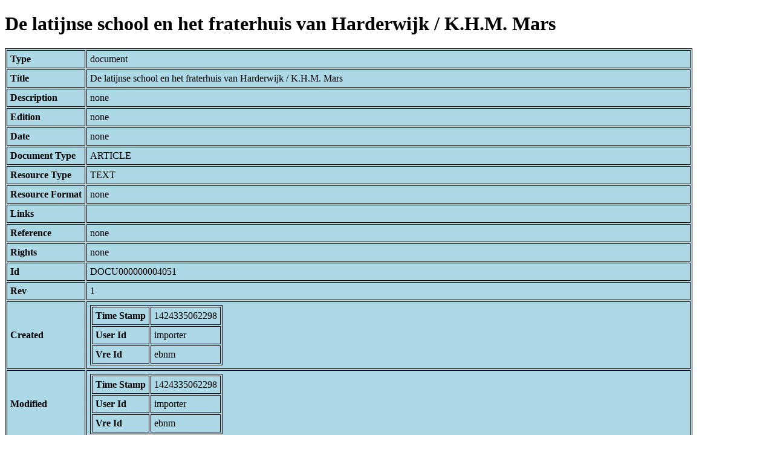

--- FILE ---
content_type: text/html; charset=UTF-8
request_url: https://bnm-i.huygens.knaw.nl/api/domain/documents/DOCU000000004051
body_size: 1162
content:
<!DOCTYPE html>
<html>
<head>
<meta charset="UTF-8">
<link rel="stylesheet" type="text/css" href="https://bnm-i.huygens.knaw.nl/api/static/css/static-html.css"/>
<base href="https://bnm-i.huygens.knaw.nl/api/domain/">
<title>De latijnse school en het fraterhuis van Harderwijk / K.H.M. Mars</title>
</head>
<body>
<h1>De latijnse school en het fraterhuis van Harderwijk / K.H.M. Mars</h1><table>
<tr><th>Type</th><td>document</td></tr>
<tr><th>Title</th><td>De latijnse school en het fraterhuis van Harderwijk / K.H.M. Mars</td></tr>
<tr><th>Description</th><td>none</td></tr>
<tr><th>Edition</th><td>none</td></tr>
<tr><th>Date</th><td>none</td></tr>
<tr><th>Document Type</th><td>ARTICLE</td></tr>
<tr><th>Resource Type</th><td>TEXT</td></tr>
<tr><th>Resource Format</th><td>none</td></tr>
<tr><th>Links</th><td></td></tr>
<tr><th>Reference</th><td>none</td></tr>
<tr><th>Rights</th><td>none</td></tr>
<tr><th>Id</th><td>DOCU000000004051</td></tr>
<tr><th>Rev</th><td>1</td></tr>
<tr><th>Created</th><td><table>
<tr><th>Time Stamp</th><td> 1424335062298</td></tr>
<tr><th>User Id</th><td>importer</td></tr>
<tr><th>Vre Id</th><td>ebnm</td></tr>
</table></td></tr>
<tr><th>Modified</th><td><table>
<tr><th>Time Stamp</th><td> 1424335062298</td></tr>
<tr><th>User Id</th><td>importer</td></tr>
<tr><th>Vre Id</th><td>ebnm</td></tr>
</table></td></tr>
<tr><th>Pid</th><td>http://hdl.handle.net/11240/1fbd6c8b-4656-4847-9354-c6f1cb572a03</td></tr>
<tr><th>Deleted</th><td>no</td></tr>
<tr><th>Relation Count</th><td> 8</td></tr>
<tr><th>Properties</th><td><table>
</table></td></tr>
<tr><th>Relations</th><td><table>
<tr><th>Is  doc  in  lex</th><td><table>
<tr><th>Type</th><td>lexicon</td></tr>
<tr><th>Id</th><td>LEXI000000006675</td></tr>
<tr><th>Path</th><td><a href="lexicons/LEXI000000006675">domain/lexicons/LEXI000000006675</a></td></tr>
<tr><th>Display Name</th><td>Cornelius Vyanensis</td></tr>
<tr><th>Relation Id</th><td>RELA000000409118</td></tr>
<tr><th>Accepted</th><td>yes</td></tr>
<tr><th>Rev</th><td> 1</td></tr>
</table>
</td></tr>
<tr><th>Is  doc  in  text</th><td><table>
<tr><th>Type</th><td>tekst</td></tr>
<tr><th>Id</th><td>TEXT000000002294</td></tr>
<tr><th>Path</th><td><a href="teksten/TEXT000000002294">domain/teksten/TEXT000000002294</a></td></tr>
<tr><th>Display Name</th><td>Consuetudines fratrum Vitae Communis. Bernardus van Clairvaux. Jan van Schoonhoven; Lat.</td></tr>
<tr><th>Relation Id</th><td>RELA000000231942</td></tr>
<tr><th>Accepted</th><td>yes</td></tr>
<tr><th>Rev</th><td> 1</td></tr>
</table>
<table>
<tr><th>Type</th><td>tekst</td></tr>
<tr><th>Id</th><td>TEXT000000002166</td></tr>
<tr><th>Path</th><td><a href="teksten/TEXT000000002166">domain/teksten/TEXT000000002166</a></td></tr>
<tr><th>Display Name</th><td>Rituale; Lat.</td></tr>
<tr><th>Relation Id</th><td>RELA000000230940</td></tr>
<tr><th>Accepted</th><td>yes</td></tr>
<tr><th>Rev</th><td> 1</td></tr>
</table>
</td></tr>
<tr><th>Documentation  is  part  of</th><td><table>
<tr><th>Type</th><td>document</td></tr>
<tr><th>Id</th><td>DOCU000000000530</td></tr>
<tr><th>Path</th><td><a href="documents/DOCU000000000530">domain/documents/DOCU000000000530</a></td></tr>
<tr><th>Display Name</th><td>Archief voor de geschiedenis van de Katholieke Kerk in Nederland</td></tr>
<tr><th>Relation Id</th><td>RELA000000412217</td></tr>
<tr><th>Accepted</th><td>yes</td></tr>
<tr><th>Rev</th><td> 1</td></tr>
</table>
</td></tr>
<tr><th>Documentation  about  tekstdrager</th><td><table>
<tr><th>Type</th><td>tekstdrager</td></tr>
<tr><th>Id</th><td>TDRA000000003255</td></tr>
<tr><th>Path</th><td><a href="tekstdragers/TDRA000000003255">domain/tekstdragers/TDRA000000003255</a></td></tr>
<tr><th>Display Name</th><td>'S-GRAVENHAGE, KB : 129 E 3</td></tr>
<tr><th>Relation Id</th><td>RELA000000068702</td></tr>
<tr><th>Accepted</th><td>yes</td></tr>
<tr><th>Rev</th><td> 1</td></tr>
</table>
</td></tr>
<tr><th>Documentation  has  author</th><td><table>
<tr><th>Type</th><td>lexicon</td></tr>
<tr><th>Id</th><td>LEXI000000001451</td></tr>
<tr><th>Path</th><td><a href="lexicons/LEXI000000001451">domain/lexicons/LEXI000000001451</a></td></tr>
<tr><th>Display Name</th><td>Mars, K.H.M.</td></tr>
<tr><th>Relation Id</th><td>RELA000000017441</td></tr>
<tr><th>Accepted</th><td>yes</td></tr>
<tr><th>Rev</th><td> 1</td></tr>
</table>
</td></tr>
<tr><th>Is  doc  of  textdrager</th><td><table>
<tr><th>Type</th><td>tekstdrager</td></tr>
<tr><th>Id</th><td>TDRA000000003255</td></tr>
<tr><th>Path</th><td><a href="tekstdragers/TDRA000000003255">domain/tekstdragers/TDRA000000003255</a></td></tr>
<tr><th>Display Name</th><td>'S-GRAVENHAGE, KB : 129 E 3</td></tr>
<tr><th>Relation Id</th><td>RELA000000068699</td></tr>
<tr><th>Accepted</th><td>yes</td></tr>
<tr><th>Rev</th><td> 1</td></tr>
</table>
<table>
<tr><th>Type</th><td>tekstdrager</td></tr>
<tr><th>Id</th><td>TDRA000000003514</td></tr>
<tr><th>Path</th><td><a href="tekstdragers/TDRA000000003514">domain/tekstdragers/TDRA000000003514</a></td></tr>
<tr><th>Display Name</th><td>'S-GRAVENHAGE, KB : 129 E 4</td></tr>
<tr><th>Relation Id</th><td>RELA000000073227</td></tr>
<tr><th>Accepted</th><td>yes</td></tr>
<tr><th>Rev</th><td> 1</td></tr>
</table>
</td></tr>
</table></td></tr>
<tr><th>Variation Refs</th><td><a href="documents/DOCU000000004051">documents</a><br/><a href="ebnmdocumentatie/DOCU000000004051">ebnmdocumentatie</a><br/></td></tr>
</table>
</body>
</html>
